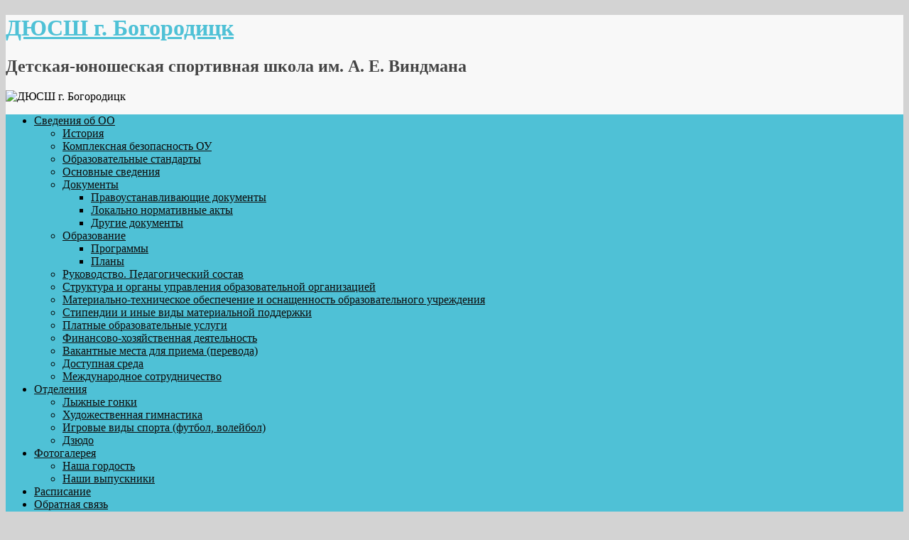

--- FILE ---
content_type: text/html; charset=UTF-8
request_url: http://sport.bogoroditsk.ru/?p=7274
body_size: 46659
content:

<!DOCTYPE html>
<html lang="ru-RU">
<head>

	        <meta name="sputnik-verification" content="51k7UfYhrBhw4bM6"/>
	<meta charset="UTF-8" />
	<meta name="viewport" content="width=device-width, initial-scale=1, maximum-scale=1">
	<title>
		16 НОЯБРЯ &#8212; ВСЕРОССИЙСКИЙ ДЕНЬ САМБО! В 2023 году виду спорта САМБО исполняется 85 лет | ДЮСШ г. Богородицк	</title>
	<link rel="profile" href="http://gmpg.org/xfn/11" />
	<link rel="pingback" href="http://sport.bogoroditsk.ru/xmlrpc.php" />
<link rel='dns-prefetch' href='//fonts.googleapis.com' />
<link rel='dns-prefetch' href='//s.w.org' />
<link rel="alternate" type="application/rss+xml" title="ДЮСШ г. Богородицк &raquo; Лента" href="http://sport.bogoroditsk.ru/?feed=rss2" />
<link rel="alternate" type="application/rss+xml" title="ДЮСШ г. Богородицк &raquo; Лента комментариев" href="http://sport.bogoroditsk.ru/?feed=comments-rss2" />
<link rel="alternate" type="application/rss+xml" title="ДЮСШ г. Богородицк &raquo; Лента комментариев к &laquo;16 НОЯБРЯ &#8212; ВСЕРОССИЙСКИЙ ДЕНЬ САМБО! В 2023 году виду спорта САМБО исполняется 85 лет&raquo;" href="http://sport.bogoroditsk.ru/?feed=rss2&#038;p=7274" />
		<script type="text/javascript">
			window._wpemojiSettings = {"baseUrl":"https:\/\/s.w.org\/images\/core\/emoji\/11\/72x72\/","ext":".png","svgUrl":"https:\/\/s.w.org\/images\/core\/emoji\/11\/svg\/","svgExt":".svg","source":{"concatemoji":"http:\/\/sport.bogoroditsk.ru\/wp-includes\/js\/wp-emoji-release.min.js?ver=4.9.26"}};
			!function(e,a,t){var n,r,o,i=a.createElement("canvas"),p=i.getContext&&i.getContext("2d");function s(e,t){var a=String.fromCharCode;p.clearRect(0,0,i.width,i.height),p.fillText(a.apply(this,e),0,0);e=i.toDataURL();return p.clearRect(0,0,i.width,i.height),p.fillText(a.apply(this,t),0,0),e===i.toDataURL()}function c(e){var t=a.createElement("script");t.src=e,t.defer=t.type="text/javascript",a.getElementsByTagName("head")[0].appendChild(t)}for(o=Array("flag","emoji"),t.supports={everything:!0,everythingExceptFlag:!0},r=0;r<o.length;r++)t.supports[o[r]]=function(e){if(!p||!p.fillText)return!1;switch(p.textBaseline="top",p.font="600 32px Arial",e){case"flag":return s([55356,56826,55356,56819],[55356,56826,8203,55356,56819])?!1:!s([55356,57332,56128,56423,56128,56418,56128,56421,56128,56430,56128,56423,56128,56447],[55356,57332,8203,56128,56423,8203,56128,56418,8203,56128,56421,8203,56128,56430,8203,56128,56423,8203,56128,56447]);case"emoji":return!s([55358,56760,9792,65039],[55358,56760,8203,9792,65039])}return!1}(o[r]),t.supports.everything=t.supports.everything&&t.supports[o[r]],"flag"!==o[r]&&(t.supports.everythingExceptFlag=t.supports.everythingExceptFlag&&t.supports[o[r]]);t.supports.everythingExceptFlag=t.supports.everythingExceptFlag&&!t.supports.flag,t.DOMReady=!1,t.readyCallback=function(){t.DOMReady=!0},t.supports.everything||(n=function(){t.readyCallback()},a.addEventListener?(a.addEventListener("DOMContentLoaded",n,!1),e.addEventListener("load",n,!1)):(e.attachEvent("onload",n),a.attachEvent("onreadystatechange",function(){"complete"===a.readyState&&t.readyCallback()})),(n=t.source||{}).concatemoji?c(n.concatemoji):n.wpemoji&&n.twemoji&&(c(n.twemoji),c(n.wpemoji)))}(window,document,window._wpemojiSettings);
		</script>
		<style type="text/css">
img.wp-smiley,
img.emoji {
	display: inline !important;
	border: none !important;
	box-shadow: none !important;
	height: 1em !important;
	width: 1em !important;
	margin: 0 .07em !important;
	vertical-align: -0.1em !important;
	background: none !important;
	padding: 0 !important;
}
</style>
<link rel='stylesheet' id='css-style-css'  href='http://sport.bogoroditsk.ru/wp-content/plugins/comfortable-reading/css/custom.css?ver=4.9.26' type='text/css' media='all' />
<link rel='stylesheet' id='contact-form-7-css'  href='http://sport.bogoroditsk.ru/wp-content/plugins/contact-form-7/includes/css/styles.css?ver=4.8' type='text/css' media='all' />
<link rel='stylesheet' id='travelify_style-css'  href='http://sport.bogoroditsk.ru/wp-content/themes/travelify/style.css?ver=4.9.26' type='text/css' media='all' />
<link rel='stylesheet' id='google_font_ubuntu-css'  href='http://fonts.googleapis.com/css?family=Ubuntu&#038;ver=4.9.26' type='text/css' media='all' />
<script type='text/javascript' src='http://sport.bogoroditsk.ru/wp-includes/js/jquery/jquery.js?ver=1.12.4'></script>
<script type='text/javascript' src='http://sport.bogoroditsk.ru/wp-includes/js/jquery/jquery-migrate.min.js?ver=1.4.1'></script>
<script type='text/javascript' src='http://sport.bogoroditsk.ru/wp-content/themes/travelify/library/js/functions.min.js?ver=4.9.26'></script>
<link rel='https://api.w.org/' href='http://sport.bogoroditsk.ru/index.php?rest_route=/' />
<link rel="EditURI" type="application/rsd+xml" title="RSD" href="http://sport.bogoroditsk.ru/xmlrpc.php?rsd" />
<link rel="wlwmanifest" type="application/wlwmanifest+xml" href="http://sport.bogoroditsk.ru/wp-includes/wlwmanifest.xml" /> 
<link rel='prev' title='11.11.2023 Первенство Тульской области по борьбе самбо г.Тула' href='http://sport.bogoroditsk.ru/?p=7269' />
<link rel='next' title='03.12.2023 Межрегиональный турнир по борьбе самбо среди мальчиков 2013-2014 годов рождения, памяти Мастера спорта СССР Сидякина Е.В.' href='http://sport.bogoroditsk.ru/?p=7290' />
<meta name="generator" content="WordPress 4.9.26" />
<link rel="canonical" href="http://sport.bogoroditsk.ru/?p=7274" />
<link rel='shortlink' href='http://sport.bogoroditsk.ru/?p=7274' />
<link rel="alternate" type="application/json+oembed" href="http://sport.bogoroditsk.ru/index.php?rest_route=%2Foembed%2F1.0%2Fembed&#038;url=http%3A%2F%2Fsport.bogoroditsk.ru%2F%3Fp%3D7274" />
<link rel="alternate" type="text/xml+oembed" href="http://sport.bogoroditsk.ru/index.php?rest_route=%2Foembed%2F1.0%2Fembed&#038;url=http%3A%2F%2Fsport.bogoroditsk.ru%2F%3Fp%3D7274&#038;format=xml" />
<!-- ДЮСШ г. Богородицк Custom CSS Styles -->
<style type="text/css" media="screen">
body { background-image: none; }
</style>
    <style type="text/css">
        a { color: #6ebedd; }
        #site-title a { color: #4fc1d6; }
        #site-title a:hover { color: #00c0e2; }
        .wrapper { background: #F8F8F8; }
        .social-icons ul li a { color: #d0d0d0; }
        #main-nav a, #main-nav a:hover,#main-nav ul li.current-menu-item a,#main-nav ul li.current_page_ancestor a,#main-nav ul li.current-menu-ancestor a,#main-nav ul li.current_page_item a,#main-nav ul li:hover > a { color: #0c0c0c; }
        .widget, article { background: #FFF; }
        .entry-title, .entry-title a, h1, h2, h3, h4, h5, h6, .widget-title  { color: #444; }
        a:focus, a:active, a:hover, .tags a:hover, .custom-gallery-title a, .widget-title a, #content ul a:hover,#content ol a:hover, .widget ul li a:hover, .entry-title a:hover, .entry-meta a:hover, #site-generator .copyright a:hover { color: #439f55; }
        #main-nav { background: #4fc1d6; border-color: #4fc1d6; }
    	#main-nav ul li ul, body { border-color: #4fc1d6; }
    	#main-nav a:hover,#main-nav ul li.current-menu-item a,#main-nav ul li.current_page_ancestor a,#main-nav ul li.current-menu-ancestor a,#main-nav ul li.current_page_item a,#main-nav ul li:hover > a, #main-nav li:hover > a,#main-nav ul ul :hover > a,#main-nav a:focus { background: #00a4c9; }
    	#main-nav ul li ul li a:hover,#main-nav ul li ul li:hover > a,#main-nav ul li.current-menu-item ul li a:hover { color: #00a4c9; }
    	.entry-content { color: #444; }
    	input[type="reset"], input[type="button"], input[type="submit"], .entry-meta-bar .readmore, #controllers a:hover, #controllers a.active, .pagination span, .pagination a:hover span, .wp-pagenavi .current, .wp-pagenavi a:hover { background: #4fc1d6; border-color: #4fc1d6 !important; }
        ::selection { background: #4fc1d6; }
        blockquote { border-color: #4fc1d6; }
        #controllers a:hover, #controllers a.active { color: #4fc1d6; }
    	input[type="reset"]:hover,input[type="button"]:hover,input[type="submit"]:hover,input[type="reset"]:active,input[type="button"]:active,input[type="submit"]:active, .entry-meta-bar .readmore:hover, .entry-meta-bar .readmore:active, ul.default-wp-page li a:hover, ul.default-wp-page li a:active { background: #51b4c1; border-color: #51b4c1; }
    </style>
    		<style type="text/css">.recentcomments a{display:inline !important;padding:0 !important;margin:0 !important;}</style>
		<style type="text/css" id="custom-background-css">
body.custom-background { background-color: #d3d3d3; background-image: url("http://sport.bogoroditsk.ru/wp-content/uploads/2014/09/8d9fcd6d-e2d6-4056-9c3b-5135bf621f8b2.jpg"); background-position: left top; background-size: auto; background-repeat: repeat; background-attachment: fixed; }
</style>

</head>

<body class="post-template-default single single-post postid-7274 single-format-standard custom-background ">
	
	<div class="wrapper">
				<header id="branding" >
				
	<div class="container clearfix">
		<div class="hgroup-wrap clearfix">
					<section class="hgroup-right">
											</section><!-- .hgroup-right -->
				<hgroup id="site-logo" class="clearfix">
												<h1 id="site-title">
								<a href="http://sport.bogoroditsk.ru/" title="ДЮСШ г. Богородицк" rel="home">
									ДЮСШ г. Богородицк								</a>
							</h1>
							<h2 id="site-description">Детская-юношеская спортивная школа им. А. Е. Виндмана</h2>
						
				</hgroup><!-- #site-logo -->

		</div><!-- .hgroup-wrap -->
	</div><!-- .container -->
					<img src="http://sport.bogoroditsk.ru/wp-content/uploads/2014/08/cropped-sports11.jpg" class="header-image" width="726" height="183" alt="ДЮСШ г. Богородицк">
				<nav id="main-nav" class="clearfix">
					<div class="container clearfix"><ul class="root"><li class="page_item page-item-5 page_item_has_children"><a href="http://sport.bogoroditsk.ru/?page_id=5">Сведения об  ОО</a><ul class='children'><li class="page_item page-item-14"><a href="http://sport.bogoroditsk.ru/?page_id=14">История</a></li><li class="page_item page-item-7614"><a href="http://sport.bogoroditsk.ru/?page_id=7614">Комплексная безопасность ОУ</a></li><li class="page_item page-item-6189"><a href="http://sport.bogoroditsk.ru/?page_id=6189">Образовательные стандарты</a></li><li class="page_item page-item-73"><a href="http://sport.bogoroditsk.ru/?page_id=73">Основные сведения</a></li><li class="page_item page-item-20 page_item_has_children"><a href="http://sport.bogoroditsk.ru/?page_id=20">Документы</a><ul class='children'><li class="page_item page-item-2062"><a href="http://sport.bogoroditsk.ru/?page_id=2062">Правоустанавливающие  документы</a></li><li class="page_item page-item-2069"><a href="http://sport.bogoroditsk.ru/?page_id=2069">Локально нормативные акты</a></li><li class="page_item page-item-2083"><a href="http://sport.bogoroditsk.ru/?page_id=2083">Другие документы</a></li></ul></li><li class="page_item page-item-2214 page_item_has_children"><a href="http://sport.bogoroditsk.ru/?page_id=2214">Образование</a><ul class='children'><li class="page_item page-item-2107"><a href="http://sport.bogoroditsk.ru/?page_id=2107">Программы</a></li><li class="page_item page-item-2217"><a href="http://sport.bogoroditsk.ru/?page_id=2217">Планы</a></li></ul></li><li class="page_item page-item-16"><a href="http://sport.bogoroditsk.ru/?page_id=16">Руководство. Педагогический состав</a></li><li class="page_item page-item-6162"><a href="http://sport.bogoroditsk.ru/?page_id=6162">Структура и органы управления образовательной организацией</a></li><li class="page_item page-item-18"><a href="http://sport.bogoroditsk.ru/?page_id=18">Материально-техническое обеспечение и оснащенность образовательного учреждения</a></li><li class="page_item page-item-2239"><a href="http://sport.bogoroditsk.ru/?page_id=2239">Стипендии и иные виды материальной поддержки</a></li><li class="page_item page-item-2245"><a href="http://sport.bogoroditsk.ru/?page_id=2245">Платные образовательные услуги</a></li><li class="page_item page-item-2247"><a href="http://sport.bogoroditsk.ru/?page_id=2247">Финансово-хозяйственная деятельность</a></li><li class="page_item page-item-2231"><a href="http://sport.bogoroditsk.ru/?page_id=2231">Вакантные места для приема (перевода)</a></li><li class="page_item page-item-5891"><a href="http://sport.bogoroditsk.ru/?page_id=5891">Доступная среда</a></li><li class="page_item page-item-5898"><a href="http://sport.bogoroditsk.ru/?page_id=5898">Международное сотрудничество</a></li></ul></li><li class="page_item page-item-7 page_item_has_children"><a href="http://sport.bogoroditsk.ru/?page_id=7">Отделения</a><ul class='children'><li class="page_item page-item-22"><a href="http://sport.bogoroditsk.ru/?page_id=22">Лыжные гонки</a></li><li class="page_item page-item-24"><a href="http://sport.bogoroditsk.ru/?page_id=24">Художественная гимнастика</a></li><li class="page_item page-item-26"><a href="http://sport.bogoroditsk.ru/?page_id=26">Игровые виды спорта (футбол, волейбол)</a></li><li class="page_item page-item-28"><a href="http://sport.bogoroditsk.ru/?page_id=28">Дзюдо</a></li></ul></li><li class="page_item page-item-2103 page_item_has_children"><a href="http://sport.bogoroditsk.ru/?page_id=2103">Фотогалерея</a><ul class='children'><li class="page_item page-item-147"><a href="http://sport.bogoroditsk.ru/?page_id=147">Наша гордость</a></li><li class="page_item page-item-1503"><a href="http://sport.bogoroditsk.ru/?page_id=1503">Наши выпускники</a></li></ul></li><li class="page_item page-item-9"><a href="http://sport.bogoroditsk.ru/?page_id=9">Расписание</a></li><li class="page_item page-item-11"><a href="http://sport.bogoroditsk.ru/?page_id=11">Обратная связь</a></li><li class="page_item page-item-3220"><a href="http://sport.bogoroditsk.ru/?page_id=3220">Электронная приемная</a></li><li class="page_item page-item-7429 page_item_has_children"><a href="http://sport.bogoroditsk.ru/?page_id=7429">Противодействие коррупции</a><ul class='children'><li class="page_item page-item-7448"><a href="http://sport.bogoroditsk.ru/?page_id=7448">Принципы противодействия коррупции</a></li><li class="page_item page-item-7433"><a href="http://sport.bogoroditsk.ru/?page_id=7433">Нормативные правовые и иные акты в сфере противодействия коррупции</a></li><li class="page_item page-item-7437"><a href="http://sport.bogoroditsk.ru/?page_id=7437">Антикоррупционная экспертиза</a></li><li class="page_item page-item-7439"><a href="http://sport.bogoroditsk.ru/?page_id=7439">Методические материалы</a></li><li class="page_item page-item-7441"><a href="http://sport.bogoroditsk.ru/?page_id=7441">Формы документов, связанных с противодействием коррупции, для заполнения</a></li><li class="page_item page-item-7443"><a href="http://sport.bogoroditsk.ru/?page_id=7443">Сведения о доходах, расходах, об имуществе и обязательствах имущественного характера</a></li><li class="page_item page-item-7445"><a href="http://sport.bogoroditsk.ru/?page_id=7445">Обратная связь для сообщений о фактах коррупции</a></li></ul></li><li class="page_item page-item-1383"><a href="http://sport.bogoroditsk.ru/?page_id=1383">Ссылки</a></li><li class="page_item page-item-3811 page_item_has_children"><a href="http://sport.bogoroditsk.ru/?page_id=3811">о/л &#171;Юность&#187;</a><ul class='children'><li class="page_item page-item-7493"><a href="http://sport.bogoroditsk.ru/?page_id=7493">Запрещенные продукты</a></li><li class="page_item page-item-7488"><a href="http://sport.bogoroditsk.ru/?page_id=7488">Меню столовой о.л &#171;Юность&#187;</a></li><li class="page_item page-item-7490"><a href="http://sport.bogoroditsk.ru/?page_id=7490">Перечень необходимых документов и вещей</a></li><li class="page_item page-item-7591"><a href="http://sport.bogoroditsk.ru/?page_id=7591">Программа воспитания</a></li><li class="page_item page-item-7600"><a href="http://sport.bogoroditsk.ru/?page_id=7600">Программа развития</a></li><li class="page_item page-item-7596"><a href="http://sport.bogoroditsk.ru/?page_id=7596">Программа смен</a></li></ul></li><li class="page_item page-item-5128"><a href="http://sport.bogoroditsk.ru/?page_id=5128">ГТО</a></li><li class="page_item page-item-5535"><a href="http://sport.bogoroditsk.ru/?page_id=5535">Организация образовательного процесса в новом учебном году</a></li><li class="default-menu"><a href="http://sport.bogoroditsk.ru" title="Navigation">Navigation</a></li></ul></div><!-- .container -->
					</nav><!-- #main-nav -->				</header>
		
				<div id="main" class="container clearfix">

<div id="container">
	

<div id="primary" class="no-margin-left">
   <div id="content">	<section id="post-7274" class="post-7274 post type-post status-publish format-standard hentry category-1">
		<article>

			
			<header class="entry-header">
    			<h2 class="entry-title">
    				16 НОЯБРЯ &#8212; ВСЕРОССИЙСКИЙ ДЕНЬ САМБО! В 2023 году виду спорта САМБО исполняется 85 лет    			</h2><!-- .entry-title -->
  		</header>

  		
  		
  			<div class="entry-meta-bar clearfix">
    			<div class="entry-meta">
	    				<span class="author"><a href="http://sport.bogoroditsk.ru/?author=2">artem_vagner</a></span>
	    				<span class="date"><a href="http://sport.bogoroditsk.ru/?p=7274" title="13:46">17.11.2023</a></span>
	    					             		<span class="category"><a href="http://sport.bogoroditsk.ru/?cat=1" rel="category">Новости</a></span>
	             		    					             		<span class="comments"><a href="http://sport.bogoroditsk.ru/?p=7274#respond">No Comments</a></span>
	             	    			</div><!-- .entry-meta -->
    		</div>

				
				
  			<div class="entry-content clearfix">
    			<p>16 ноября в спортивной школе олимпийского резерва «Юность» г. Тула прошли региональные соревнования, посвященные 85-летию самбо в России. В них приняли участие более 100 юношей в возрасте 12-14 лет.</p>
<p>На торжественной церемонии открытия мероприятия присутствовали министр спорта Тульской области Дмитрий Яковлев, глава города Тулы Ольга Слюсарева, депутат Тульской городской Думы Дмитрий Шишкин, начальник управления физической культуры и спорта администрации города Михаил Трунов, президент Тульской региональной общественной организации «Федерация САМБО» Владимир Бородаенко и другие почетные гости.</p>
<p>За профессиональный и добросовестный труд, а также большой личный вклад в практическую подготовку спортсменов, мэр Тулы наградила тренеров-преподавателей Почетными грамотами и Благодарностями Тульской городской Думы.</p>
<p>Воспитанники ДЮСШ г. Богородицка приняли участие показав хороший результат<br />
&#x1f949;Воротилин Егор занял 3 место</p>
<p>Поздравляем всех спортсменов профессионалов и любителей, наставников, тренеров-преподавателей, всех тех, кто не равнодушен к виду спорта САМБО! Желаем вам здоровья и благополучия, удачи, вдохновения, побед на ковре и процветания в жизни вам и вашим близким!!!</p>
<p><img class="aligncenter size-medium wp-image-7277" src="http://sport.bogoroditsk.ru/wp-content/uploads/2023/11/GyUPvskXn-o-300x300.jpg" alt="" width="300" height="300" srcset="http://sport.bogoroditsk.ru/wp-content/uploads/2023/11/GyUPvskXn-o-300x300.jpg 300w, http://sport.bogoroditsk.ru/wp-content/uploads/2023/11/GyUPvskXn-o-150x150.jpg 150w, http://sport.bogoroditsk.ru/wp-content/uploads/2023/11/GyUPvskXn-o-768x768.jpg 768w, http://sport.bogoroditsk.ru/wp-content/uploads/2023/11/GyUPvskXn-o-1024x1024.jpg 1024w, http://sport.bogoroditsk.ru/wp-content/uploads/2023/11/GyUPvskXn-o-230x230.jpg 230w, http://sport.bogoroditsk.ru/wp-content/uploads/2023/11/GyUPvskXn-o.jpg 1600w" sizes="(max-width: 300px) 100vw, 300px" /><img class="aligncenter size-medium wp-image-7278" src="http://sport.bogoroditsk.ru/wp-content/uploads/2023/11/f08c312c639c4c1811daa2c2bc5ece75-300x166.jpg" alt="" width="300" height="166" srcset="http://sport.bogoroditsk.ru/wp-content/uploads/2023/11/f08c312c639c4c1811daa2c2bc5ece75-300x166.jpg 300w, http://sport.bogoroditsk.ru/wp-content/uploads/2023/11/f08c312c639c4c1811daa2c2bc5ece75-768x425.jpg 768w, http://sport.bogoroditsk.ru/wp-content/uploads/2023/11/f08c312c639c4c1811daa2c2bc5ece75.jpg 973w" sizes="(max-width: 300px) 100vw, 300px" /><img class="aligncenter size-medium wp-image-7279" src="http://sport.bogoroditsk.ru/wp-content/uploads/2023/11/279b4479-b01a-49a9-a297-d03930e2ab1a-225x300.jpg" alt="" width="225" height="300" srcset="http://sport.bogoroditsk.ru/wp-content/uploads/2023/11/279b4479-b01a-49a9-a297-d03930e2ab1a-225x300.jpg 225w, http://sport.bogoroditsk.ru/wp-content/uploads/2023/11/279b4479-b01a-49a9-a297-d03930e2ab1a-768x1024.jpg 768w, http://sport.bogoroditsk.ru/wp-content/uploads/2023/11/279b4479-b01a-49a9-a297-d03930e2ab1a.jpg 960w" sizes="(max-width: 225px) 100vw, 225px" /></p>
<div id="yandex_rtb_R-A-1301077-51-296195-1" class="display-hide-md">
<div>
<div id="id5690451700213877555" class="ya9abd330">
<div class="u13986bb1"></div>
</div>
</div>
</div>
  			</div>

  						<ul class="default-wp-page clearfix">
				<li class="previous"><a href="http://sport.bogoroditsk.ru/?p=7269" rel="prev"><span class="meta-nav">&larr;</span> 11.11.2023 Первенство Тульской области по борьбе самбо г.Тула</a></li>
				<li class="next"><a href="http://sport.bogoroditsk.ru/?p=7290" rel="next">03.12.2023 Межрегиональный турнир по борьбе самбо среди мальчиков 2013-2014 годов рождения, памяти Мастера спорта СССР Сидякина Е.В. <span class="meta-nav">&rarr;</span></a></li>
			</ul>
		
<div id="comments" class="comments-area">

	
	
		<div id="respond" class="comment-respond">
		<h3 id="reply-title" class="comment-reply-title">Добавить комментарий <small><a rel="nofollow" id="cancel-comment-reply-link" href="/?p=7274#respond" style="display:none;">Отменить ответ</a></small></h3><p class="must-log-in">Для отправки комментария вам необходимо <a href="http://sport.bogoroditsk.ru/wp-login.php?redirect_to=http%3A%2F%2Fsport.bogoroditsk.ru%2F%3Fp%3D7274">авторизоваться</a>.</p>	</div><!-- #respond -->
	
</div><!-- #comments .comments-area -->
		</article>
	</section>
</div><!-- #content --></div><!-- #primary -->


<div id="secondary">
	

<aside id="wp_cr_plugin-2" class="widget widget_wp_cr_plugin"><div id="cr_widget"><a href="#" id="cr_version_link">Версия для слабовидящих</a></div></aside><aside id="pages-3" class="widget widget_pages"><h3 class="widget-title">Страницы</h3>		<ul>
			<li class="page_item page-item-5 page_item_has_children"><a href="http://sport.bogoroditsk.ru/?page_id=5">Сведения об  ОО</a>
<ul class='children'>
	<li class="page_item page-item-14"><a href="http://sport.bogoroditsk.ru/?page_id=14">История</a></li>
	<li class="page_item page-item-7614"><a href="http://sport.bogoroditsk.ru/?page_id=7614">Комплексная безопасность ОУ</a></li>
	<li class="page_item page-item-6189"><a href="http://sport.bogoroditsk.ru/?page_id=6189">Образовательные стандарты</a></li>
	<li class="page_item page-item-73"><a href="http://sport.bogoroditsk.ru/?page_id=73">Основные сведения</a></li>
	<li class="page_item page-item-20 page_item_has_children"><a href="http://sport.bogoroditsk.ru/?page_id=20">Документы</a>
	<ul class='children'>
		<li class="page_item page-item-2062"><a href="http://sport.bogoroditsk.ru/?page_id=2062">Правоустанавливающие  документы</a></li>
		<li class="page_item page-item-2069"><a href="http://sport.bogoroditsk.ru/?page_id=2069">Локально нормативные акты</a></li>
		<li class="page_item page-item-2083"><a href="http://sport.bogoroditsk.ru/?page_id=2083">Другие документы</a></li>
	</ul>
</li>
	<li class="page_item page-item-2214 page_item_has_children"><a href="http://sport.bogoroditsk.ru/?page_id=2214">Образование</a>
	<ul class='children'>
		<li class="page_item page-item-2107"><a href="http://sport.bogoroditsk.ru/?page_id=2107">Программы</a></li>
		<li class="page_item page-item-2217"><a href="http://sport.bogoroditsk.ru/?page_id=2217">Планы</a></li>
	</ul>
</li>
	<li class="page_item page-item-16"><a href="http://sport.bogoroditsk.ru/?page_id=16">Руководство. Педагогический состав</a></li>
	<li class="page_item page-item-6162"><a href="http://sport.bogoroditsk.ru/?page_id=6162">Структура и органы управления образовательной организацией</a></li>
	<li class="page_item page-item-18"><a href="http://sport.bogoroditsk.ru/?page_id=18">Материально-техническое обеспечение и оснащенность образовательного учреждения</a></li>
	<li class="page_item page-item-2239"><a href="http://sport.bogoroditsk.ru/?page_id=2239">Стипендии и иные виды материальной поддержки</a></li>
	<li class="page_item page-item-2245"><a href="http://sport.bogoroditsk.ru/?page_id=2245">Платные образовательные услуги</a></li>
	<li class="page_item page-item-2247"><a href="http://sport.bogoroditsk.ru/?page_id=2247">Финансово-хозяйственная деятельность</a></li>
	<li class="page_item page-item-2231"><a href="http://sport.bogoroditsk.ru/?page_id=2231">Вакантные места для приема (перевода)</a></li>
	<li class="page_item page-item-5891"><a href="http://sport.bogoroditsk.ru/?page_id=5891">Доступная среда</a></li>
	<li class="page_item page-item-5898"><a href="http://sport.bogoroditsk.ru/?page_id=5898">Международное сотрудничество</a></li>
</ul>
</li>
<li class="page_item page-item-7 page_item_has_children"><a href="http://sport.bogoroditsk.ru/?page_id=7">Отделения</a>
<ul class='children'>
	<li class="page_item page-item-22"><a href="http://sport.bogoroditsk.ru/?page_id=22">Лыжные гонки</a></li>
	<li class="page_item page-item-24"><a href="http://sport.bogoroditsk.ru/?page_id=24">Художественная гимнастика</a></li>
	<li class="page_item page-item-26"><a href="http://sport.bogoroditsk.ru/?page_id=26">Игровые виды спорта (футбол, волейбол)</a></li>
	<li class="page_item page-item-28"><a href="http://sport.bogoroditsk.ru/?page_id=28">Дзюдо</a></li>
</ul>
</li>
<li class="page_item page-item-2103 page_item_has_children"><a href="http://sport.bogoroditsk.ru/?page_id=2103">Фотогалерея</a>
<ul class='children'>
	<li class="page_item page-item-147"><a href="http://sport.bogoroditsk.ru/?page_id=147">Наша гордость</a></li>
	<li class="page_item page-item-1503"><a href="http://sport.bogoroditsk.ru/?page_id=1503">Наши выпускники</a></li>
</ul>
</li>
<li class="page_item page-item-9"><a href="http://sport.bogoroditsk.ru/?page_id=9">Расписание</a></li>
<li class="page_item page-item-11"><a href="http://sport.bogoroditsk.ru/?page_id=11">Обратная связь</a></li>
<li class="page_item page-item-3220"><a href="http://sport.bogoroditsk.ru/?page_id=3220">Электронная приемная</a></li>
<li class="page_item page-item-7429 page_item_has_children"><a href="http://sport.bogoroditsk.ru/?page_id=7429">Противодействие коррупции</a>
<ul class='children'>
	<li class="page_item page-item-7448"><a href="http://sport.bogoroditsk.ru/?page_id=7448">Принципы противодействия коррупции</a></li>
	<li class="page_item page-item-7433"><a href="http://sport.bogoroditsk.ru/?page_id=7433">Нормативные правовые и иные акты в сфере противодействия коррупции</a></li>
	<li class="page_item page-item-7437"><a href="http://sport.bogoroditsk.ru/?page_id=7437">Антикоррупционная экспертиза</a></li>
	<li class="page_item page-item-7439"><a href="http://sport.bogoroditsk.ru/?page_id=7439">Методические материалы</a></li>
	<li class="page_item page-item-7441"><a href="http://sport.bogoroditsk.ru/?page_id=7441">Формы документов, связанных с противодействием коррупции, для заполнения</a></li>
	<li class="page_item page-item-7443"><a href="http://sport.bogoroditsk.ru/?page_id=7443">Сведения о доходах, расходах, об имуществе и обязательствах имущественного характера</a></li>
	<li class="page_item page-item-7445"><a href="http://sport.bogoroditsk.ru/?page_id=7445">Обратная связь для сообщений о фактах коррупции</a></li>
</ul>
</li>
<li class="page_item page-item-1383"><a href="http://sport.bogoroditsk.ru/?page_id=1383">Ссылки</a></li>
<li class="page_item page-item-3811 page_item_has_children"><a href="http://sport.bogoroditsk.ru/?page_id=3811">о/л &#171;Юность&#187;</a>
<ul class='children'>
	<li class="page_item page-item-7493"><a href="http://sport.bogoroditsk.ru/?page_id=7493">Запрещенные продукты</a></li>
	<li class="page_item page-item-7488"><a href="http://sport.bogoroditsk.ru/?page_id=7488">Меню столовой о.л &#171;Юность&#187;</a></li>
	<li class="page_item page-item-7490"><a href="http://sport.bogoroditsk.ru/?page_id=7490">Перечень необходимых документов и вещей</a></li>
	<li class="page_item page-item-7591"><a href="http://sport.bogoroditsk.ru/?page_id=7591">Программа воспитания</a></li>
	<li class="page_item page-item-7600"><a href="http://sport.bogoroditsk.ru/?page_id=7600">Программа развития</a></li>
	<li class="page_item page-item-7596"><a href="http://sport.bogoroditsk.ru/?page_id=7596">Программа смен</a></li>
</ul>
</li>
<li class="page_item page-item-5128"><a href="http://sport.bogoroditsk.ru/?page_id=5128">ГТО</a></li>
<li class="page_item page-item-5535"><a href="http://sport.bogoroditsk.ru/?page_id=5535">Организация образовательного процесса в новом учебном году</a></li>
<li class="default-menu"><a href="http://sport.bogoroditsk.ru" title="Navigation">Navigation</a></li>		</ul>
		</aside><aside id="custom_html-8" class="widget_text widget widget_custom_html"><div class="textwidget custom-html-widget"><script src='https://pos.gosuslugi.ru/bin/script.min.js'></script>
<style>
#js-show-iframe-wrapper{position:relative;display:flex;align-items:center;justify-content:center;width:100%;min-width:293px;max-width:100%;background:linear-gradient(138.4deg,#38bafe 26.49%,#2d73bc 79.45%);color:#fff;cursor:pointer}#js-show-iframe-wrapper .pos-banner-fluid *{box-sizing:border-box}#js-show-iframe-wrapper .pos-banner-fluid .pos-banner-btn_2{display:block;width:240px;min-height:56px;font-size:18px;line-height:24px;cursor:pointer;background:#0d4cd3;color:#fff;border:none;border-radius:8px;outline:0}#js-show-iframe-wrapper .pos-banner-fluid .pos-banner-btn_2:hover{background:#1d5deb}#js-show-iframe-wrapper .pos-banner-fluid .pos-banner-btn_2:focus{background:#2a63ad}#js-show-iframe-wrapper .pos-banner-fluid .pos-banner-btn_2:active{background:#2a63ad}@-webkit-keyframes fadeInFromNone{0%{display:none;opacity:0}1%{display:block;opacity:0}100%{display:block;opacity:1}}@keyframes fadeInFromNone{0%{display:none;opacity:0}1%{display:block;opacity:0}100%{display:block;opacity:1}}@font-face{font-family:LatoWebLight;src:url(https://pos.gosuslugi.ru/bin/fonts/Lato/fonts/Lato-Li..) format("woff2"),url(https://pos.gosuslugi.ru/bin/fonts/Lato/fonts/Lato-Li..) format("woff"),url(https://pos.gosuslugi.ru/bin/fonts/Lato/fonts/Lato-Li..) format("truetype");font-style:normal;font-weight:400}@font-face{font-family:LatoWeb;src:url(https://pos.gosuslugi.ru/bin/fonts/Lato/fonts/Lato-Re..) format("woff2"),url(https://pos.gosuslugi.ru/bin/fonts/Lato/fonts/Lato-Re..) format("woff"),url(https://pos.gosuslugi.ru/bin/fonts/Lato/fonts/Lato-Re..) format("truetype");font-style:normal;font-weight:400}@font-face{font-family:LatoWebBold;src:url(https://pos.gosuslugi.ru/bin/fonts/Lato/fonts/Lato-Bo..) format("woff2"),url(https://pos.gosuslugi.ru/bin/fonts/Lato/fonts/Lato-Bo..) format("woff"),url(https://pos.gosuslugi.ru/bin/fonts/Lato/fonts/Lato-Bo..) format("truetype");font-style:normal;font-weight:400}@font-face{font-family:RobotoWebLight;src:url(https://pos.gosuslugi.ru/bin/fonts/Roboto/Roboto-Ligh..) format("woff2"),url(https://pos.gosuslugi.ru/bin/fonts/Roboto/Roboto-Ligh..) format("woff"),url(https://pos.gosuslugi.ru/bin/fonts/Roboto/Roboto-Ligh..) format("truetype");font-style:normal;font-weight:400}@font-face{font-family:RobotoWebRegular;src:url(https://pos.gosuslugi.ru/bin/fonts/Roboto/Roboto-Regu..) format("woff2"),url(https://pos.gosuslugi.ru/bin/fonts/Roboto/Roboto-Regu..) format("woff"),url(https://pos.gosuslugi.ru/bin/fonts/Roboto/Roboto-Regu..) format("truetype");font-style:normal;font-weight:400}@font-face{font-family:RobotoWebBold;src:url(https://pos.gosuslugi.ru/bin/fonts/Roboto/Roboto-Bold..) format("woff2"),url(https://pos.gosuslugi.ru/bin/fonts/Roboto/Roboto-Bold..) format("woff"),url(https://pos.gosuslugi.ru/bin/fonts/Roboto/Roboto-Bold..) format("truetype");font-style:normal;font-weight:400}@font-face{font-family:ScadaWebRegular;src:url(https://pos.gosuslugi.ru/bin/fonts/Scada/Scada-Regula..) format("woff2"),url(https://pos.gosuslugi.ru/bin/fonts/Scada/Scada-Regula..) format("woff"),url(https://pos.gosuslugi.ru/bin/fonts/Scada/Scada-Regula..) format("truetype");font-style:normal;font-weight:400}@font-face{font-family:ScadaWebBold;src:url(https://pos.gosuslugi.ru/bin/fonts/Scada/Scada-Bold.w..) format("woff2"),url(https://pos.gosuslugi.ru/bin/fonts/Scada/Scada-Bold.w..) format("woff"),url(https://pos.gosuslugi.ru/bin/fonts/Scada/Scada-Bold.ttf) format("truetype");font-style:normal;font-weight:400}@font-face{font-family:Geometria;src:url(https://pos.gosuslugi.ru/bin/fonts/Geometria/Geometri..);src:url(https://pos.gosuslugi.ru/bin/fonts/Geometria/Geometri..) format("embedded-opentype"),url(https://pos.gosuslugi.ru/bin/fonts/Geometria/Geometri..) format("woff"),url(https://pos.gosuslugi.ru/bin/fonts/Geometria/Geometri..)
format("truetype");font-weight:400;font-style:normal}@font-face{font-family:Geometria-ExtraBold;src:url(https://pos.gosuslugi.ru/bin/fonts/Geometria/Geometri..);src:url(https://pos.gosuslugi.ru/bin/fonts/Geometria/Geometri..) format("embedded-opentype"),url(https://pos.gosuslugi.ru/bin/fonts/Geometria/Geometri..) format("woff"),url(https://pos.gosuslugi.ru/bin/fonts/Geometria/Geometri..) format("truetype");font-weight:800;font-style:normal}
</style>

<style>
#js-show-iframe-wrapper{background:var(--pos-banner-fluid-18__background)}#js-show-iframe-wrapper .pos-banner-fluid .pos-banner-btn_2{width:100%;min-height:52px;background:#fff;color:#0b1f33;font-size:16px;font-family:LatoWeb,sans-serif;font-weight:400;padding:0;line-height:1.2}#js-show-iframe-wrapper .pos-banner-fluid .pos-banner-btn_2:active,#js-show-iframe-wrapper .pos-banner-fluid .pos-banner-btn_2:focus,#js-show-iframe-wrapper .pos-banner-fluid .pos-banner-btn_2:hover{background:#e4ecfd}#js-show-iframe-wrapper .bf-18{position:relative;display:grid;grid-template-columns:var(--pos-banner-fluid-18__grid-template-columns);grid-template-rows:var(--pos-banner-fluid-18__grid-template-rows);width:100%;max-width:var(--pos-banner-fluid-18__max-width);box-sizing:border-box;grid-auto-flow:row dense}#js-show-iframe-wrapper .bf-18__decor{background:var(--pos-banner-fluid-18__bg-url) var(--pos-banner-fluid-18__bg-url-position) no-repeat;background-size:cover;background-color:#f8efec;position:relative}#js-show-iframe-wrapper .bf-18__content{display:flex;flex-direction:column;padding:var(--pos-banner-fluid-18__content-padding);grid-row:var(--pos-banner-fluid-18__content-grid-row);justify-content:center}#js-show-iframe-wrapper .bf-18__text{margin:var(--pos-banner-fluid-18__text-margin);font-size:var(--pos-banner-fluid-18__text-font-size);line-height:1.4;font-family:LatoWeb,sans-serif;font-weight:700;color:#0b1f33}#js-show-iframe-wrapper .bf-18__bottom-wrap{display:flex;flex-direction:row;align-items:center}#js-show-iframe-wrapper .bf-18__logo-wrap{position:absolute;top:var(--pos-banner-fluid-18__logo-wrap-top);left:var(--pos-banner-fluid-18__logo-wrap-right);padding:var(--pos-banner-fluid-18__logo-wrap-padding);background:#fff;border-radius:0 0 8px 0}#js-show-iframe-wrapper .bf-18__logo{width:var(--pos-banner-fluid-18__logo-width);margin-left:1px}#js-show-iframe-wrapper .bf-18__slogan{font-family:LatoWeb,sans-serif;font-weight:700;font-size:var(--pos-banner-fluid-18__slogan-font-size);line-height:1.2;color:#005ca9}#js-show-iframe-wrapper .bf-18__btn-wrap{width:100%;max-width:var(--pos-banner-fluid-18__button-wrap-max-width)}
</style >
<div id='js-show-iframe-wrapper'>
<div class='pos-banner-fluid bf-18'>

<div class='bf-18__decor'>
<div class='bf-18__logo-wrap'>
<img
class='bf-18__logo'
src='https://pos.gosuslugi.ru/bin/banner-fluid/gosuslugi-logo-blue..'
alt='Госуслуги'
/>
<div class='bf-18__slogan'>Решаем вместе</div >
</div >
</div >
<div class='bf-18__content'>
<div class='bf-18__text'>
Есть предложения по организации учебного процесса или знаете, как сделать школу лучше?
</div >

<div class='bf-18__bottom-wrap'>
<div class='bf-18__btn-wrap'>
<!— pos-banner-btn_2 не удалять; другие классы не добавлять —>
<button
class='pos-banner-btn_2'
type='button'
>Написать о проблеме
</button >
</div >
</div>
</div >

</div >
</div >
<script>

(function(){
"use strict";function ownKeys(e,t){var n=Object.keys(e);if(Object.getOwnPropertySymbols){var o=Object.getOwnPropertySymbols(e);if(t)o=o.filter(function(t){return Object.getOwnPropertyDescriptor(e,t).enumerable});n.push.apply(n,o)}return n}function _objectSpread(e){for(var t=1;t<arguments.length;t++){var n=null!=arguments[t]?arguments[t]:{};if(t%2)ownKeys(Object(n),true).forEach(function(t){_defineProperty(e,t,n[t])});else if(Object.getOwnPropertyDescriptors)Object.defineProperties(e,Object.getOwnPropertyDescriptors(n));else
ownKeys(Object(n)).forEach(function(t){Object.defineProperty(e,t,Object.getOwnPropertyDescriptor(n,t))})}return e}function _defineProperty(e,t,n){if(t in e)Object.defineProperty(e,t,{value:n,enumerable:true,configurable:true,writable:true});else e[t]=n;return e}var POS_PREFIX_18="--pos-banner-fluid-18__",posOptionsInitialBanner18={background:"#50b3ff","grid-template-columns":"100%","grid-template-rows":"262px auto","max-width":"100%","text-font-size":"20px","text-margin":"0 0 24px 0","button-wrap-max-width":"100%","bg-url":"url('https://pos.gosuslugi.ru/bin/banner-fluid/18/banner-fluid-bg-..')","bg-url-position":"right bottom","content-padding":"26px 24px 24px","content-grid-row":"0","logo-wrap-padding":"16px 12px 12px","logo-width":"65px","logo-wrap-top":"0","logo-wrap-left":"0","slogan-font-size":"12px"},setStyles=function(e,t){var n=arguments.length>2&&void 0!==arguments[2]?arguments[2]:POS_PREFIX_18;Object.keys(e).forEach(function(o){t.style.setProperty(n+o,e[o])})},removeStyles=function(e,t){var n=arguments.length>2&&void 0!==arguments[2]?arguments[2]:POS_PREFIX_18;Object.keys(e).forEach(function(e){t.style.removeProperty(n+e)})};function changePosBannerOnResize(){var e=document.documentElement,t=_objectSpread({},posOptionsInitialBanner18),n=document.getElementById("js-show-iframe-wrapper"),o=n?n.offsetWidth:document.body.offsetWidth;if(o>340)t["button-wrap-max-width"]="209px";if(o>482)t["content-padding"]="24px",t["text-font-size"]="24px";if(o>568)t["grid-template-columns"]="1fr 292px",t["grid-template-rows"]="100%",t["content-grid-row"]="1",t["content-padding"]="32px 24px",t["bg-url-position"]="calc(100% + 35px) bottom";if(o>610)t["bg-url-position"]="calc(100% + 12px) bottom";if(o>726)t["bg-url-position"]="right bottom";if(o>783)t["grid-template-columns"]="1fr 390px";if(o>820)t["grid-template-columns"]="1fr 420px",t["bg-url-position"]="right bottom";if(o>1098)t["bg-url"]="url('https://pos.gosuslugi.ru/bin/banner-fluid/18/banner-fluid-bg-..')",t["bg-url-position"]="calc(100% + 55px) bottom",t["grid-template-columns"]="1fr 557px",t["text-font-size"]="32px",t["content-padding"]="32px 32px 32px 50px",t["logo-width"]="78px",t["slogan-font-size"]="15px",t["logo-wrap-padding"]="20px 16px 16px";if(o>1422)t["max-width"]="1422px",t["grid-template-columns"]="1fr 720px",t["content-padding"]="32px 48px 32px 160px",t.background="linear-gradient(90deg, #50b3ff 50%, #f8efec 50%)";setStyles(t,e)}changePosBannerOnResize(),window.addEventListener("resize",changePosBannerOnResize),window.onunload=function(){var e=document.documentElement,t=_objectSpread({},posOptionsInitialBanner18);window.removeEventListener("resize",changePosBannerOnResize),removeStyles(t,e)};
})()
</script>
<script>Widget("https://pos.gosuslugi.ru/form", 343336)</script></div></aside>
</div><!-- #secondary --></div><!-- #container -->


	   </div><!-- #main -->

	   
	   	
	   
	   <footer id="footerarea" class="clearfix">
			


<div id="site-generator">
				<div class="container"><div class="copyright">Copyright &copy; 2025 <a href="http://sport.bogoroditsk.ru/" title="ДЮСШ г. Богородицк" ><span>ДЮСШ г. Богородицк</span></a> Theme by <a href="http://colorlib.com/wp/travelify/" target="_blank" title="Colorlib" ><span>Colorlib</span></a> Powered by <a href="http://wordpress.org" target="_blank" title="WordPress"><span>WordPress</span></a> </div><!-- .copyright --><div class="footer-right">г. Богородицк ул. Пролетарская д. 58</div><div style="clear:both;"></div>
			</div><!-- .container -->
			</div><!-- #site-generator --><div class="back-to-top"><a href="#branding"></a></div>
		</footer>
	   
			

	</div><!-- .wrapper -->

	 

<script type='text/javascript' src='http://sport.bogoroditsk.ru/wp-content/plugins/comfortable-reading/js/jquery.comfortable.reading.js?ver=1.1'></script>
<script type='text/javascript' src='http://sport.bogoroditsk.ru/wp-content/plugins/comfortable-reading/js/jquery.cookie.js?ver=1.1'></script>
<script type='text/javascript'>
/* <![CDATA[ */
var wpcf7 = {"apiSettings":{"root":"http:\/\/sport.bogoroditsk.ru\/index.php?rest_route=\/","namespace":"contact-form-7\/v1"},"recaptcha":{"messages":{"empty":"\u041f\u043e\u0436\u0430\u043b\u0443\u0439\u0441\u0442\u0430, \u043f\u043e\u0434\u0442\u0432\u0435\u0440\u0434\u0438\u0442\u0435, \u0447\u0442\u043e \u0432\u044b \u043d\u0435 \u0440\u043e\u0431\u043e\u0442."}}};
/* ]]> */
</script>
<script type='text/javascript' src='http://sport.bogoroditsk.ru/wp-content/plugins/contact-form-7/includes/js/scripts.js?ver=4.8'></script>
<script type='text/javascript' src='http://sport.bogoroditsk.ru/wp-includes/js/comment-reply.min.js?ver=4.9.26'></script>
<script type='text/javascript' src='http://sport.bogoroditsk.ru/wp-includes/js/wp-embed.min.js?ver=4.9.26'></script>
<script>

(function(d, t, p) {

var j = d.createElement(t); j.async = true; j.type = "text/javascript";

j.src = ("https:" == p ? "https:" : "http:") + "//stat.sputnik.ru/cnt.js";

var s = d.getElementsByTagName(t)[0]; s.parentNode.insertBefore(j,s); })

(document, "script", document.location.protocol);

</script>
<span id="sputnik-informer"></span>
</body>
</html>